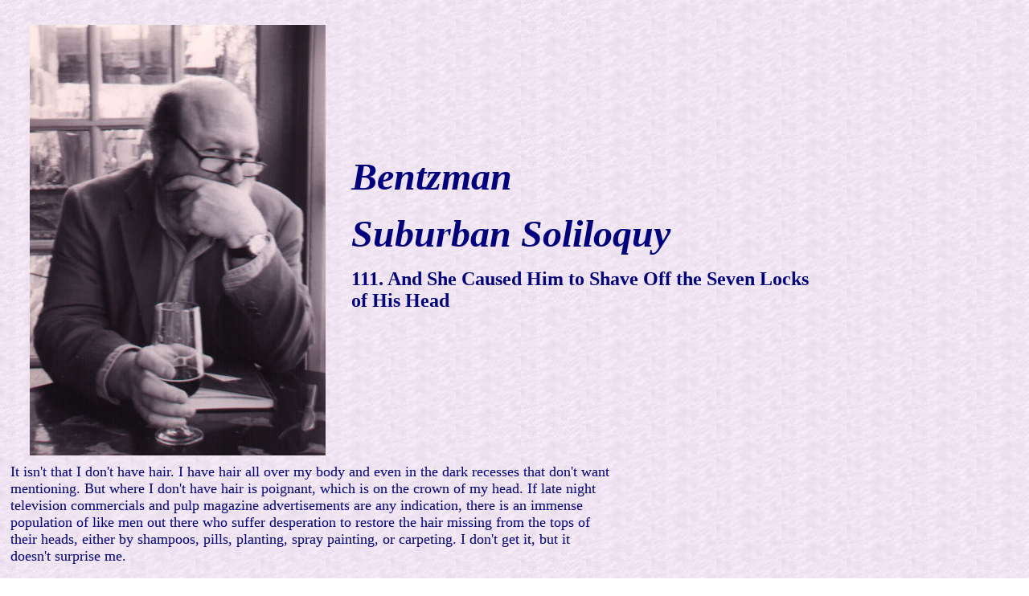

--- FILE ---
content_type: text/html
request_url: https://www.snakeskinpoetry.co.uk/136subs.htm
body_size: 13530
content:
<html>

<head>
<meta http-equiv="Content-Type"
content="text/html; charset=iso-8859-1">
<meta name="Template"
content="C:\PROGRAM FILES\MICROSOFT OFFICE\OFFICE\html.dot">
<meta name="GENERATOR" content="Microsoft FrontPage Express 2.0">
<title>SNAKESKIN: The Poetry Webzine</title>
<!--  All content copyright SNAKESKIN poetry webzine and the author. November 1999.-->
<style TYPE="text/css">
<!-- A { text-decoration: none; }-->
</style>
<style TYPE="text/css">
<!--
A:hover { color: red}-->
</style>
</head>

<body background="chalk.jpg" text="#000080" link="#0000FF"
vlink="#FFFFFF">
<div align="left">

<table border="0" cellpadding="3" width="80%">
    <tr>
        <td align="center" width="30%"><font face="Georgia"><br>
        <img src="bruceb.jpg" width="368" height="536"></font></td>
        <td width="50%"><font size="7" face="Georgia"><em><strong>Bentzman</strong></em></font><p><font
        size="7" face="Georgia"><em><strong>Suburban Soliloquy</strong></em><strong>
        </strong></font></p>
        <p><font size="5" face="Georgia"><strong>111. And She
        Caused Him to Shave Off the Seven Locks of His Head</strong></font></p>
        </td>
    </tr>
</table>
</div><div align="left">

<table border="0" cellpadding="3" width="60%">
    <tr>
        <td width="100%"><font size="4" face="Georgia">It isn't
        that I don't have hair. I have hair all over my body and
        even in the dark recesses that don't want mentioning. But
        where I don't have hair is poignant, which is on the
        crown of my head. If late night television commercials
        and pulp magazine advertisements are any indication,
        there is an immense population of like men out there who
        suffer desperation to restore the hair missing from the
        tops of their heads, either by shampoos, pills, planting,
        spray painting, or carpeting. I don't get it, but it
        doesn't surprise me.<br>
        <br>
        We are rare among the mammals with regard to our hair. We
        aren't covered in fur. Our hair grows long in restricted
        patches. Everywhere else it is so short as to be nearly
        invisible, revealing the skin. Where the hair does grow
        long, we preen ourselves, shaping and trimming our hair
        into unnatural displays, whatever has been declared the
        fashion of the day. Other animals are not discontent with
        the length of their hair, nor attempt to shorten it. They
        do not argue with the direction in which their hair lays.
        No other mammal attempts to change the color of their
        hair. With us it is different. Women born with straight
        hair want curly, with curly hair want straight, and those
        with wavy hair would be happier with either curly or
        straight. Men who can grow beards prefer to shave them
        while those who can't decry the lack. In fashion, periods
        during which hair for men is fashionably long are
        followed with periods of fashionably short and then the
        reverse.<br>
        <br>
        I am recently given to thinking about hair because in
        June I went to the barber at Ms Keogh's, my more
        significant other, insistence. The significance of this
        venture is that with me a visit to the barber is not
        routine. I am fifty-six years old and this is my first
        visit to a barber since I was eighteen. This is not to
        suggest that after thirty-eight years I had begun
        tripping over my hair. From time to time I would pull it
        back in my fist and cut off the raggedy ends, but I did
        not invest much energy into the control of my hair. Way
        back when I had hair on top of my head, I reasoned early
        on to give up the battle of control of my wavy hair. It
        was unruly. Sure, after Dr. No came out, I tried to comb
        my hair like Sean Connery. Every morning I'd used
        Brylcreem, &quot;a little dab'll do ya,&quot; to get all
        my hairs into parallel lines, until one blurry morning I
        accidentally brushed my teeth with that crap. That was in
        junior high school. I threw away the tube and never used
        anything in my hair again. I was happier. I never liked
        running my fingers through my hair when I was using the
        stuff.<br>
        <br>
        In the world outside, hippies were dictating fashion, but
        in the halls of my high school, boys were not allowed to
        have hair so long as to touch their collars or sideburns
        extending below the earlobe. A beard was out of the
        question. When in twelfth grade my hair did touch my
        collar, I was sent repeatedly to the office and warned to
        get my hair cut. I explained I was willing to have my
        hair cut, but that my barber was on vacation. They didn't
        believe me, or else thought any barber would do, but I
        was particular, driving into Philadelphia to one specific
        fellow who would give me a &quot;razor cut&quot;. Anyway,
        when after three days my hair was still touching my
        collar, I was expelled from school.<br>
        <br>
        My father wrote me a note and sent me back to school the
        next morning. It was a devilishly wonderful note and one
        of my proudest memories of my father. I wish it was not
        now lost. In that letter he wrote to my principal that he
        could not understand how the length of my hair would
        affect my ability to learn, that he saw no problem with
        my having long hair. Furthermore, he wrote that he did
        not raise his son to be a fool and he taught me to
        retreat in the face of odds, that I would have my hair
        cut. He then explained that I was indeed telling the
        truth and that my barber was vacationing in Bermuda and
        would be back on a certain date. I would have my haircut
        soon thereafter. The principal reinstated me. High school
        haircuts would be my last professional haircuts. After
        graduating in 1969, I would not have another until June
        of 2007.<br>
        <br>
        During my long childhood, I was in awe of my father and
        held him in very high regard. That he was bald and didn't
        seem to care might have been the reason I looked forward
        to becoming bald. It looked to me as a symbol of
        nonconformity and brilliance. My mother, forever clueless
        as to my desires, reassured me I wouldn't become bald,
        that it was inherited from the maternal side of the
        family and no one in her family had been bald. I was not
        unhappy to find my mother mistaken as I began to grow
        bald quickly in my early twenties. I immediately began
        parting my hair down the middle.<br>
        <br>
        In middle age, I am told I looked like a bearded Benjamin
        Franklin. And why not, he was one of my heroes. Still, in
        truth I was indifferent to my hair. I grew it long
        because Ms Keogh liked it long. I possessed a beard out
        of laziness. Ms Keogh also liked my beard, as did my
        mother because I had some of her auburn hair in my beard.
        In 1987, Ms Keogh asked me to shave off my beard for our
        wedding, which I very obediently did, and then she asked
        me to never ever shave it off again.<br>
        <br>
        Then, this year, another wedding arose. Our son was
        getting married for the second time. For whatever reason,
        either because it is the fashion of the day, or because
        my son is in the military, marrying into a family with
        military traditions, Ms Keogh decided I was to get a
        professional haircut before the wedding. She wanted the
        barber to take hair clippers to me and mow my scalp,
        beard, and mustache down to stubble. A day before we
        ventured off for a Tennessee wedding, Ms Keogh and our
        grandson (who wanted to watch) accompanied me to the
        barber. When it was done, I resembled a large number of
        blue-collar men who always wear sneakers and T-shirts,
        who drive pick-ups, sport tattoos, and wear their
        baseball-style caps fashionably backwards, which never
        made any sense to me. I don't own sneakers. I rarely ever
        wear T-shirts in public, and the ones I own all have
        chest pockets so I can carry my reading glasses and pens.
        And I refuse to adopt the nonfunctional absurdity of
        wearing my cap backwards. I felt like a spy. Men are more
        willing to strike up conversations and there have been
        compliments from the women who know me. Ms Keogh says I'm
        no longer being watched by security when I'm in a store.
        I never knew I had been.<br>
        <br>
        I don't mind my hair being short, but I cannot see that
        I've been made better looking. Still, the hair won't whip
        my eyes when I drive with the windows opened nor tickle
        my ears when I'm trying to read. A small spot of shampoo
        in my palm is all I need when I bathe. My hair dries
        remarkably quick. I no longer have to comb it, brushing
        is enough.<br>
        <br>
        Having my hair short has revealed one fact for being a
        myth. My head is not cooler. Even the light bulb above my
        desk proves to be uncomfortably hot on the sides of my
        head and the back of my neck, the areas formerly covered
        with hair. Even where I place my head on the pillowcase,
        it immediately grows too warm from my own body heat. This
        aspect of my haircut has left me in constant discomfort.<br>
        <br>
        My ears! Now there is something new. I have never before
        so clearly seen my ears and I have become quite proud of
        them. I have handsome ears. The rest of me is a beefy and
        mush, but my ears are fine.<br>
        <br>
        A second haircut soon followed the first. After all, if
        I'm to keep it this short, I shall have to again make
        routine visits to the barber. Ms Keogh was returning from
        a two-week visit to her homeland, Britain. The day before
        she came home, I went back to the barber to have my hair
        restored to the shortness she now prefers. This time I
        was presented to a different chair and barber. I gave him
        the same instruction Ms Keogh had given the last time,
        but this other barber had a different interpretation of
        stubble and my hair was shorn much closer than it had
        been on the previous visit. I was horrified.<br>
        <br>
        There was my beastly oval head, its beard and hairline a
        mere shadow. In the mirror was the fat head of my father.
        We are not handsome men. I couldn't complain, the barber
        had done nothing wrong. There could be no point in
        protesting, he couldn't put the hair back on my head. I
        accepted my fate and consoled myself with the confidence
        that my hair would grow back.<br>
        <br>
        I could tell my hair was growing back just hours later.
        It was obvious when I woke the next day that my beard was
        already a different length than the hair on my head.
        Beards grow faster! Who knew?<br>
        <br>
        Ms Keogh was returning late that night. That afternoon I
        had dinner with my mother. She was very upset by this
        second haircut. It was too short! I believe it is because
        I looked too much like my father, a memory she despises.
        In particular, she said she never wanted me to cut my
        beard that short again. I believe that's because my
        father never had a beard, so that trait further
        distinguished me from him. Actually, my father did grow a
        beard, but it was after my mother left him. I promised
        her I wouldn't allow it to be cut quite as short again.<br>
        <br>
        I made the same promise to Ms Keogh when we meet that
        rainy night in the deserted lot of a closed MacDonald's.
        She was en route home from JFK Airport and I had
        temporarily stepped out of the office where I work nights
        to intercept her on Route One. It was our first chance in
        two weeks to hug and kiss.<br>
        <br>
        Ms Keogh says when we move to Britain, she will want me
        to grow my hair long again. &quot;It won't matter there;
        they'll just think you're eccentric.&quot;</font><p><font
        size="4" face="Georgia"><strong>Bruce Bentzman </strong></font></p>
        </td>
    </tr>
</table>
</div>

<p><font size="4" face="Georgia">This essay is the most recent in
a series of regular reports from the life and times of Mr
Bentzman. If you've any comments or suggestions, </font><a
href="mailto:bhbentzman@yahoo.com"><font size="4" face="Georgia">the
writer </font></a><font size="4" face="Georgia">would be pleased
to hear from you.</font><font face="Georgia"> <br>
</font><font size="4" face="Georgia"><strong>Mr Bentzman's
collection of poems, &quot;Atheist Grace&quot; is available from </strong></font><a
href="http://www.amazon.com"><font size="4" face="Georgia"><strong>Amazon</strong></font></a><font
size="4" face="Georgia"><strong>, as are &quot;The Short Stories
of B.H.Bentzman&quot; </strong></font></p>

<p><a href="snake136.htm" target="BIGWIN"><font face="Georgia"><img
src="newlogo.gif" border="0" width="149" height="109"></font></a><font
face="Georgia"> </font></p>
</body>
</html>
